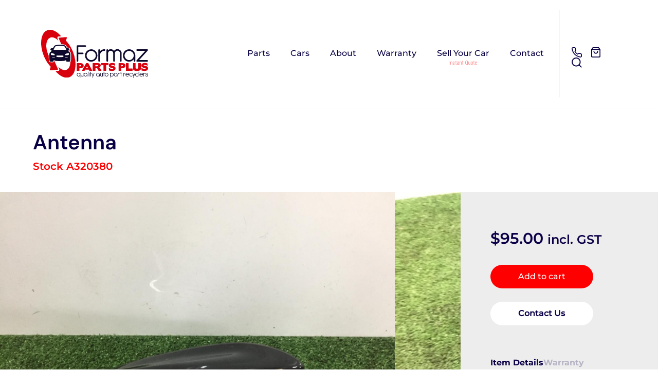

--- FILE ---
content_type: text/html; charset=utf-8
request_url: https://www.google.com/recaptcha/api2/anchor?ar=1&k=6LeAST8mAAAAAMKOhEozwUCntSn0p7KMKobAaIM3&co=aHR0cHM6Ly9mb3JtYXouY29tLmF1OjQ0Mw..&hl=en&v=PoyoqOPhxBO7pBk68S4YbpHZ&size=invisible&anchor-ms=20000&execute-ms=30000&cb=8i4ciig9feaf
body_size: 48514
content:
<!DOCTYPE HTML><html dir="ltr" lang="en"><head><meta http-equiv="Content-Type" content="text/html; charset=UTF-8">
<meta http-equiv="X-UA-Compatible" content="IE=edge">
<title>reCAPTCHA</title>
<style type="text/css">
/* cyrillic-ext */
@font-face {
  font-family: 'Roboto';
  font-style: normal;
  font-weight: 400;
  font-stretch: 100%;
  src: url(//fonts.gstatic.com/s/roboto/v48/KFO7CnqEu92Fr1ME7kSn66aGLdTylUAMa3GUBHMdazTgWw.woff2) format('woff2');
  unicode-range: U+0460-052F, U+1C80-1C8A, U+20B4, U+2DE0-2DFF, U+A640-A69F, U+FE2E-FE2F;
}
/* cyrillic */
@font-face {
  font-family: 'Roboto';
  font-style: normal;
  font-weight: 400;
  font-stretch: 100%;
  src: url(//fonts.gstatic.com/s/roboto/v48/KFO7CnqEu92Fr1ME7kSn66aGLdTylUAMa3iUBHMdazTgWw.woff2) format('woff2');
  unicode-range: U+0301, U+0400-045F, U+0490-0491, U+04B0-04B1, U+2116;
}
/* greek-ext */
@font-face {
  font-family: 'Roboto';
  font-style: normal;
  font-weight: 400;
  font-stretch: 100%;
  src: url(//fonts.gstatic.com/s/roboto/v48/KFO7CnqEu92Fr1ME7kSn66aGLdTylUAMa3CUBHMdazTgWw.woff2) format('woff2');
  unicode-range: U+1F00-1FFF;
}
/* greek */
@font-face {
  font-family: 'Roboto';
  font-style: normal;
  font-weight: 400;
  font-stretch: 100%;
  src: url(//fonts.gstatic.com/s/roboto/v48/KFO7CnqEu92Fr1ME7kSn66aGLdTylUAMa3-UBHMdazTgWw.woff2) format('woff2');
  unicode-range: U+0370-0377, U+037A-037F, U+0384-038A, U+038C, U+038E-03A1, U+03A3-03FF;
}
/* math */
@font-face {
  font-family: 'Roboto';
  font-style: normal;
  font-weight: 400;
  font-stretch: 100%;
  src: url(//fonts.gstatic.com/s/roboto/v48/KFO7CnqEu92Fr1ME7kSn66aGLdTylUAMawCUBHMdazTgWw.woff2) format('woff2');
  unicode-range: U+0302-0303, U+0305, U+0307-0308, U+0310, U+0312, U+0315, U+031A, U+0326-0327, U+032C, U+032F-0330, U+0332-0333, U+0338, U+033A, U+0346, U+034D, U+0391-03A1, U+03A3-03A9, U+03B1-03C9, U+03D1, U+03D5-03D6, U+03F0-03F1, U+03F4-03F5, U+2016-2017, U+2034-2038, U+203C, U+2040, U+2043, U+2047, U+2050, U+2057, U+205F, U+2070-2071, U+2074-208E, U+2090-209C, U+20D0-20DC, U+20E1, U+20E5-20EF, U+2100-2112, U+2114-2115, U+2117-2121, U+2123-214F, U+2190, U+2192, U+2194-21AE, U+21B0-21E5, U+21F1-21F2, U+21F4-2211, U+2213-2214, U+2216-22FF, U+2308-230B, U+2310, U+2319, U+231C-2321, U+2336-237A, U+237C, U+2395, U+239B-23B7, U+23D0, U+23DC-23E1, U+2474-2475, U+25AF, U+25B3, U+25B7, U+25BD, U+25C1, U+25CA, U+25CC, U+25FB, U+266D-266F, U+27C0-27FF, U+2900-2AFF, U+2B0E-2B11, U+2B30-2B4C, U+2BFE, U+3030, U+FF5B, U+FF5D, U+1D400-1D7FF, U+1EE00-1EEFF;
}
/* symbols */
@font-face {
  font-family: 'Roboto';
  font-style: normal;
  font-weight: 400;
  font-stretch: 100%;
  src: url(//fonts.gstatic.com/s/roboto/v48/KFO7CnqEu92Fr1ME7kSn66aGLdTylUAMaxKUBHMdazTgWw.woff2) format('woff2');
  unicode-range: U+0001-000C, U+000E-001F, U+007F-009F, U+20DD-20E0, U+20E2-20E4, U+2150-218F, U+2190, U+2192, U+2194-2199, U+21AF, U+21E6-21F0, U+21F3, U+2218-2219, U+2299, U+22C4-22C6, U+2300-243F, U+2440-244A, U+2460-24FF, U+25A0-27BF, U+2800-28FF, U+2921-2922, U+2981, U+29BF, U+29EB, U+2B00-2BFF, U+4DC0-4DFF, U+FFF9-FFFB, U+10140-1018E, U+10190-1019C, U+101A0, U+101D0-101FD, U+102E0-102FB, U+10E60-10E7E, U+1D2C0-1D2D3, U+1D2E0-1D37F, U+1F000-1F0FF, U+1F100-1F1AD, U+1F1E6-1F1FF, U+1F30D-1F30F, U+1F315, U+1F31C, U+1F31E, U+1F320-1F32C, U+1F336, U+1F378, U+1F37D, U+1F382, U+1F393-1F39F, U+1F3A7-1F3A8, U+1F3AC-1F3AF, U+1F3C2, U+1F3C4-1F3C6, U+1F3CA-1F3CE, U+1F3D4-1F3E0, U+1F3ED, U+1F3F1-1F3F3, U+1F3F5-1F3F7, U+1F408, U+1F415, U+1F41F, U+1F426, U+1F43F, U+1F441-1F442, U+1F444, U+1F446-1F449, U+1F44C-1F44E, U+1F453, U+1F46A, U+1F47D, U+1F4A3, U+1F4B0, U+1F4B3, U+1F4B9, U+1F4BB, U+1F4BF, U+1F4C8-1F4CB, U+1F4D6, U+1F4DA, U+1F4DF, U+1F4E3-1F4E6, U+1F4EA-1F4ED, U+1F4F7, U+1F4F9-1F4FB, U+1F4FD-1F4FE, U+1F503, U+1F507-1F50B, U+1F50D, U+1F512-1F513, U+1F53E-1F54A, U+1F54F-1F5FA, U+1F610, U+1F650-1F67F, U+1F687, U+1F68D, U+1F691, U+1F694, U+1F698, U+1F6AD, U+1F6B2, U+1F6B9-1F6BA, U+1F6BC, U+1F6C6-1F6CF, U+1F6D3-1F6D7, U+1F6E0-1F6EA, U+1F6F0-1F6F3, U+1F6F7-1F6FC, U+1F700-1F7FF, U+1F800-1F80B, U+1F810-1F847, U+1F850-1F859, U+1F860-1F887, U+1F890-1F8AD, U+1F8B0-1F8BB, U+1F8C0-1F8C1, U+1F900-1F90B, U+1F93B, U+1F946, U+1F984, U+1F996, U+1F9E9, U+1FA00-1FA6F, U+1FA70-1FA7C, U+1FA80-1FA89, U+1FA8F-1FAC6, U+1FACE-1FADC, U+1FADF-1FAE9, U+1FAF0-1FAF8, U+1FB00-1FBFF;
}
/* vietnamese */
@font-face {
  font-family: 'Roboto';
  font-style: normal;
  font-weight: 400;
  font-stretch: 100%;
  src: url(//fonts.gstatic.com/s/roboto/v48/KFO7CnqEu92Fr1ME7kSn66aGLdTylUAMa3OUBHMdazTgWw.woff2) format('woff2');
  unicode-range: U+0102-0103, U+0110-0111, U+0128-0129, U+0168-0169, U+01A0-01A1, U+01AF-01B0, U+0300-0301, U+0303-0304, U+0308-0309, U+0323, U+0329, U+1EA0-1EF9, U+20AB;
}
/* latin-ext */
@font-face {
  font-family: 'Roboto';
  font-style: normal;
  font-weight: 400;
  font-stretch: 100%;
  src: url(//fonts.gstatic.com/s/roboto/v48/KFO7CnqEu92Fr1ME7kSn66aGLdTylUAMa3KUBHMdazTgWw.woff2) format('woff2');
  unicode-range: U+0100-02BA, U+02BD-02C5, U+02C7-02CC, U+02CE-02D7, U+02DD-02FF, U+0304, U+0308, U+0329, U+1D00-1DBF, U+1E00-1E9F, U+1EF2-1EFF, U+2020, U+20A0-20AB, U+20AD-20C0, U+2113, U+2C60-2C7F, U+A720-A7FF;
}
/* latin */
@font-face {
  font-family: 'Roboto';
  font-style: normal;
  font-weight: 400;
  font-stretch: 100%;
  src: url(//fonts.gstatic.com/s/roboto/v48/KFO7CnqEu92Fr1ME7kSn66aGLdTylUAMa3yUBHMdazQ.woff2) format('woff2');
  unicode-range: U+0000-00FF, U+0131, U+0152-0153, U+02BB-02BC, U+02C6, U+02DA, U+02DC, U+0304, U+0308, U+0329, U+2000-206F, U+20AC, U+2122, U+2191, U+2193, U+2212, U+2215, U+FEFF, U+FFFD;
}
/* cyrillic-ext */
@font-face {
  font-family: 'Roboto';
  font-style: normal;
  font-weight: 500;
  font-stretch: 100%;
  src: url(//fonts.gstatic.com/s/roboto/v48/KFO7CnqEu92Fr1ME7kSn66aGLdTylUAMa3GUBHMdazTgWw.woff2) format('woff2');
  unicode-range: U+0460-052F, U+1C80-1C8A, U+20B4, U+2DE0-2DFF, U+A640-A69F, U+FE2E-FE2F;
}
/* cyrillic */
@font-face {
  font-family: 'Roboto';
  font-style: normal;
  font-weight: 500;
  font-stretch: 100%;
  src: url(//fonts.gstatic.com/s/roboto/v48/KFO7CnqEu92Fr1ME7kSn66aGLdTylUAMa3iUBHMdazTgWw.woff2) format('woff2');
  unicode-range: U+0301, U+0400-045F, U+0490-0491, U+04B0-04B1, U+2116;
}
/* greek-ext */
@font-face {
  font-family: 'Roboto';
  font-style: normal;
  font-weight: 500;
  font-stretch: 100%;
  src: url(//fonts.gstatic.com/s/roboto/v48/KFO7CnqEu92Fr1ME7kSn66aGLdTylUAMa3CUBHMdazTgWw.woff2) format('woff2');
  unicode-range: U+1F00-1FFF;
}
/* greek */
@font-face {
  font-family: 'Roboto';
  font-style: normal;
  font-weight: 500;
  font-stretch: 100%;
  src: url(//fonts.gstatic.com/s/roboto/v48/KFO7CnqEu92Fr1ME7kSn66aGLdTylUAMa3-UBHMdazTgWw.woff2) format('woff2');
  unicode-range: U+0370-0377, U+037A-037F, U+0384-038A, U+038C, U+038E-03A1, U+03A3-03FF;
}
/* math */
@font-face {
  font-family: 'Roboto';
  font-style: normal;
  font-weight: 500;
  font-stretch: 100%;
  src: url(//fonts.gstatic.com/s/roboto/v48/KFO7CnqEu92Fr1ME7kSn66aGLdTylUAMawCUBHMdazTgWw.woff2) format('woff2');
  unicode-range: U+0302-0303, U+0305, U+0307-0308, U+0310, U+0312, U+0315, U+031A, U+0326-0327, U+032C, U+032F-0330, U+0332-0333, U+0338, U+033A, U+0346, U+034D, U+0391-03A1, U+03A3-03A9, U+03B1-03C9, U+03D1, U+03D5-03D6, U+03F0-03F1, U+03F4-03F5, U+2016-2017, U+2034-2038, U+203C, U+2040, U+2043, U+2047, U+2050, U+2057, U+205F, U+2070-2071, U+2074-208E, U+2090-209C, U+20D0-20DC, U+20E1, U+20E5-20EF, U+2100-2112, U+2114-2115, U+2117-2121, U+2123-214F, U+2190, U+2192, U+2194-21AE, U+21B0-21E5, U+21F1-21F2, U+21F4-2211, U+2213-2214, U+2216-22FF, U+2308-230B, U+2310, U+2319, U+231C-2321, U+2336-237A, U+237C, U+2395, U+239B-23B7, U+23D0, U+23DC-23E1, U+2474-2475, U+25AF, U+25B3, U+25B7, U+25BD, U+25C1, U+25CA, U+25CC, U+25FB, U+266D-266F, U+27C0-27FF, U+2900-2AFF, U+2B0E-2B11, U+2B30-2B4C, U+2BFE, U+3030, U+FF5B, U+FF5D, U+1D400-1D7FF, U+1EE00-1EEFF;
}
/* symbols */
@font-face {
  font-family: 'Roboto';
  font-style: normal;
  font-weight: 500;
  font-stretch: 100%;
  src: url(//fonts.gstatic.com/s/roboto/v48/KFO7CnqEu92Fr1ME7kSn66aGLdTylUAMaxKUBHMdazTgWw.woff2) format('woff2');
  unicode-range: U+0001-000C, U+000E-001F, U+007F-009F, U+20DD-20E0, U+20E2-20E4, U+2150-218F, U+2190, U+2192, U+2194-2199, U+21AF, U+21E6-21F0, U+21F3, U+2218-2219, U+2299, U+22C4-22C6, U+2300-243F, U+2440-244A, U+2460-24FF, U+25A0-27BF, U+2800-28FF, U+2921-2922, U+2981, U+29BF, U+29EB, U+2B00-2BFF, U+4DC0-4DFF, U+FFF9-FFFB, U+10140-1018E, U+10190-1019C, U+101A0, U+101D0-101FD, U+102E0-102FB, U+10E60-10E7E, U+1D2C0-1D2D3, U+1D2E0-1D37F, U+1F000-1F0FF, U+1F100-1F1AD, U+1F1E6-1F1FF, U+1F30D-1F30F, U+1F315, U+1F31C, U+1F31E, U+1F320-1F32C, U+1F336, U+1F378, U+1F37D, U+1F382, U+1F393-1F39F, U+1F3A7-1F3A8, U+1F3AC-1F3AF, U+1F3C2, U+1F3C4-1F3C6, U+1F3CA-1F3CE, U+1F3D4-1F3E0, U+1F3ED, U+1F3F1-1F3F3, U+1F3F5-1F3F7, U+1F408, U+1F415, U+1F41F, U+1F426, U+1F43F, U+1F441-1F442, U+1F444, U+1F446-1F449, U+1F44C-1F44E, U+1F453, U+1F46A, U+1F47D, U+1F4A3, U+1F4B0, U+1F4B3, U+1F4B9, U+1F4BB, U+1F4BF, U+1F4C8-1F4CB, U+1F4D6, U+1F4DA, U+1F4DF, U+1F4E3-1F4E6, U+1F4EA-1F4ED, U+1F4F7, U+1F4F9-1F4FB, U+1F4FD-1F4FE, U+1F503, U+1F507-1F50B, U+1F50D, U+1F512-1F513, U+1F53E-1F54A, U+1F54F-1F5FA, U+1F610, U+1F650-1F67F, U+1F687, U+1F68D, U+1F691, U+1F694, U+1F698, U+1F6AD, U+1F6B2, U+1F6B9-1F6BA, U+1F6BC, U+1F6C6-1F6CF, U+1F6D3-1F6D7, U+1F6E0-1F6EA, U+1F6F0-1F6F3, U+1F6F7-1F6FC, U+1F700-1F7FF, U+1F800-1F80B, U+1F810-1F847, U+1F850-1F859, U+1F860-1F887, U+1F890-1F8AD, U+1F8B0-1F8BB, U+1F8C0-1F8C1, U+1F900-1F90B, U+1F93B, U+1F946, U+1F984, U+1F996, U+1F9E9, U+1FA00-1FA6F, U+1FA70-1FA7C, U+1FA80-1FA89, U+1FA8F-1FAC6, U+1FACE-1FADC, U+1FADF-1FAE9, U+1FAF0-1FAF8, U+1FB00-1FBFF;
}
/* vietnamese */
@font-face {
  font-family: 'Roboto';
  font-style: normal;
  font-weight: 500;
  font-stretch: 100%;
  src: url(//fonts.gstatic.com/s/roboto/v48/KFO7CnqEu92Fr1ME7kSn66aGLdTylUAMa3OUBHMdazTgWw.woff2) format('woff2');
  unicode-range: U+0102-0103, U+0110-0111, U+0128-0129, U+0168-0169, U+01A0-01A1, U+01AF-01B0, U+0300-0301, U+0303-0304, U+0308-0309, U+0323, U+0329, U+1EA0-1EF9, U+20AB;
}
/* latin-ext */
@font-face {
  font-family: 'Roboto';
  font-style: normal;
  font-weight: 500;
  font-stretch: 100%;
  src: url(//fonts.gstatic.com/s/roboto/v48/KFO7CnqEu92Fr1ME7kSn66aGLdTylUAMa3KUBHMdazTgWw.woff2) format('woff2');
  unicode-range: U+0100-02BA, U+02BD-02C5, U+02C7-02CC, U+02CE-02D7, U+02DD-02FF, U+0304, U+0308, U+0329, U+1D00-1DBF, U+1E00-1E9F, U+1EF2-1EFF, U+2020, U+20A0-20AB, U+20AD-20C0, U+2113, U+2C60-2C7F, U+A720-A7FF;
}
/* latin */
@font-face {
  font-family: 'Roboto';
  font-style: normal;
  font-weight: 500;
  font-stretch: 100%;
  src: url(//fonts.gstatic.com/s/roboto/v48/KFO7CnqEu92Fr1ME7kSn66aGLdTylUAMa3yUBHMdazQ.woff2) format('woff2');
  unicode-range: U+0000-00FF, U+0131, U+0152-0153, U+02BB-02BC, U+02C6, U+02DA, U+02DC, U+0304, U+0308, U+0329, U+2000-206F, U+20AC, U+2122, U+2191, U+2193, U+2212, U+2215, U+FEFF, U+FFFD;
}
/* cyrillic-ext */
@font-face {
  font-family: 'Roboto';
  font-style: normal;
  font-weight: 900;
  font-stretch: 100%;
  src: url(//fonts.gstatic.com/s/roboto/v48/KFO7CnqEu92Fr1ME7kSn66aGLdTylUAMa3GUBHMdazTgWw.woff2) format('woff2');
  unicode-range: U+0460-052F, U+1C80-1C8A, U+20B4, U+2DE0-2DFF, U+A640-A69F, U+FE2E-FE2F;
}
/* cyrillic */
@font-face {
  font-family: 'Roboto';
  font-style: normal;
  font-weight: 900;
  font-stretch: 100%;
  src: url(//fonts.gstatic.com/s/roboto/v48/KFO7CnqEu92Fr1ME7kSn66aGLdTylUAMa3iUBHMdazTgWw.woff2) format('woff2');
  unicode-range: U+0301, U+0400-045F, U+0490-0491, U+04B0-04B1, U+2116;
}
/* greek-ext */
@font-face {
  font-family: 'Roboto';
  font-style: normal;
  font-weight: 900;
  font-stretch: 100%;
  src: url(//fonts.gstatic.com/s/roboto/v48/KFO7CnqEu92Fr1ME7kSn66aGLdTylUAMa3CUBHMdazTgWw.woff2) format('woff2');
  unicode-range: U+1F00-1FFF;
}
/* greek */
@font-face {
  font-family: 'Roboto';
  font-style: normal;
  font-weight: 900;
  font-stretch: 100%;
  src: url(//fonts.gstatic.com/s/roboto/v48/KFO7CnqEu92Fr1ME7kSn66aGLdTylUAMa3-UBHMdazTgWw.woff2) format('woff2');
  unicode-range: U+0370-0377, U+037A-037F, U+0384-038A, U+038C, U+038E-03A1, U+03A3-03FF;
}
/* math */
@font-face {
  font-family: 'Roboto';
  font-style: normal;
  font-weight: 900;
  font-stretch: 100%;
  src: url(//fonts.gstatic.com/s/roboto/v48/KFO7CnqEu92Fr1ME7kSn66aGLdTylUAMawCUBHMdazTgWw.woff2) format('woff2');
  unicode-range: U+0302-0303, U+0305, U+0307-0308, U+0310, U+0312, U+0315, U+031A, U+0326-0327, U+032C, U+032F-0330, U+0332-0333, U+0338, U+033A, U+0346, U+034D, U+0391-03A1, U+03A3-03A9, U+03B1-03C9, U+03D1, U+03D5-03D6, U+03F0-03F1, U+03F4-03F5, U+2016-2017, U+2034-2038, U+203C, U+2040, U+2043, U+2047, U+2050, U+2057, U+205F, U+2070-2071, U+2074-208E, U+2090-209C, U+20D0-20DC, U+20E1, U+20E5-20EF, U+2100-2112, U+2114-2115, U+2117-2121, U+2123-214F, U+2190, U+2192, U+2194-21AE, U+21B0-21E5, U+21F1-21F2, U+21F4-2211, U+2213-2214, U+2216-22FF, U+2308-230B, U+2310, U+2319, U+231C-2321, U+2336-237A, U+237C, U+2395, U+239B-23B7, U+23D0, U+23DC-23E1, U+2474-2475, U+25AF, U+25B3, U+25B7, U+25BD, U+25C1, U+25CA, U+25CC, U+25FB, U+266D-266F, U+27C0-27FF, U+2900-2AFF, U+2B0E-2B11, U+2B30-2B4C, U+2BFE, U+3030, U+FF5B, U+FF5D, U+1D400-1D7FF, U+1EE00-1EEFF;
}
/* symbols */
@font-face {
  font-family: 'Roboto';
  font-style: normal;
  font-weight: 900;
  font-stretch: 100%;
  src: url(//fonts.gstatic.com/s/roboto/v48/KFO7CnqEu92Fr1ME7kSn66aGLdTylUAMaxKUBHMdazTgWw.woff2) format('woff2');
  unicode-range: U+0001-000C, U+000E-001F, U+007F-009F, U+20DD-20E0, U+20E2-20E4, U+2150-218F, U+2190, U+2192, U+2194-2199, U+21AF, U+21E6-21F0, U+21F3, U+2218-2219, U+2299, U+22C4-22C6, U+2300-243F, U+2440-244A, U+2460-24FF, U+25A0-27BF, U+2800-28FF, U+2921-2922, U+2981, U+29BF, U+29EB, U+2B00-2BFF, U+4DC0-4DFF, U+FFF9-FFFB, U+10140-1018E, U+10190-1019C, U+101A0, U+101D0-101FD, U+102E0-102FB, U+10E60-10E7E, U+1D2C0-1D2D3, U+1D2E0-1D37F, U+1F000-1F0FF, U+1F100-1F1AD, U+1F1E6-1F1FF, U+1F30D-1F30F, U+1F315, U+1F31C, U+1F31E, U+1F320-1F32C, U+1F336, U+1F378, U+1F37D, U+1F382, U+1F393-1F39F, U+1F3A7-1F3A8, U+1F3AC-1F3AF, U+1F3C2, U+1F3C4-1F3C6, U+1F3CA-1F3CE, U+1F3D4-1F3E0, U+1F3ED, U+1F3F1-1F3F3, U+1F3F5-1F3F7, U+1F408, U+1F415, U+1F41F, U+1F426, U+1F43F, U+1F441-1F442, U+1F444, U+1F446-1F449, U+1F44C-1F44E, U+1F453, U+1F46A, U+1F47D, U+1F4A3, U+1F4B0, U+1F4B3, U+1F4B9, U+1F4BB, U+1F4BF, U+1F4C8-1F4CB, U+1F4D6, U+1F4DA, U+1F4DF, U+1F4E3-1F4E6, U+1F4EA-1F4ED, U+1F4F7, U+1F4F9-1F4FB, U+1F4FD-1F4FE, U+1F503, U+1F507-1F50B, U+1F50D, U+1F512-1F513, U+1F53E-1F54A, U+1F54F-1F5FA, U+1F610, U+1F650-1F67F, U+1F687, U+1F68D, U+1F691, U+1F694, U+1F698, U+1F6AD, U+1F6B2, U+1F6B9-1F6BA, U+1F6BC, U+1F6C6-1F6CF, U+1F6D3-1F6D7, U+1F6E0-1F6EA, U+1F6F0-1F6F3, U+1F6F7-1F6FC, U+1F700-1F7FF, U+1F800-1F80B, U+1F810-1F847, U+1F850-1F859, U+1F860-1F887, U+1F890-1F8AD, U+1F8B0-1F8BB, U+1F8C0-1F8C1, U+1F900-1F90B, U+1F93B, U+1F946, U+1F984, U+1F996, U+1F9E9, U+1FA00-1FA6F, U+1FA70-1FA7C, U+1FA80-1FA89, U+1FA8F-1FAC6, U+1FACE-1FADC, U+1FADF-1FAE9, U+1FAF0-1FAF8, U+1FB00-1FBFF;
}
/* vietnamese */
@font-face {
  font-family: 'Roboto';
  font-style: normal;
  font-weight: 900;
  font-stretch: 100%;
  src: url(//fonts.gstatic.com/s/roboto/v48/KFO7CnqEu92Fr1ME7kSn66aGLdTylUAMa3OUBHMdazTgWw.woff2) format('woff2');
  unicode-range: U+0102-0103, U+0110-0111, U+0128-0129, U+0168-0169, U+01A0-01A1, U+01AF-01B0, U+0300-0301, U+0303-0304, U+0308-0309, U+0323, U+0329, U+1EA0-1EF9, U+20AB;
}
/* latin-ext */
@font-face {
  font-family: 'Roboto';
  font-style: normal;
  font-weight: 900;
  font-stretch: 100%;
  src: url(//fonts.gstatic.com/s/roboto/v48/KFO7CnqEu92Fr1ME7kSn66aGLdTylUAMa3KUBHMdazTgWw.woff2) format('woff2');
  unicode-range: U+0100-02BA, U+02BD-02C5, U+02C7-02CC, U+02CE-02D7, U+02DD-02FF, U+0304, U+0308, U+0329, U+1D00-1DBF, U+1E00-1E9F, U+1EF2-1EFF, U+2020, U+20A0-20AB, U+20AD-20C0, U+2113, U+2C60-2C7F, U+A720-A7FF;
}
/* latin */
@font-face {
  font-family: 'Roboto';
  font-style: normal;
  font-weight: 900;
  font-stretch: 100%;
  src: url(//fonts.gstatic.com/s/roboto/v48/KFO7CnqEu92Fr1ME7kSn66aGLdTylUAMa3yUBHMdazQ.woff2) format('woff2');
  unicode-range: U+0000-00FF, U+0131, U+0152-0153, U+02BB-02BC, U+02C6, U+02DA, U+02DC, U+0304, U+0308, U+0329, U+2000-206F, U+20AC, U+2122, U+2191, U+2193, U+2212, U+2215, U+FEFF, U+FFFD;
}

</style>
<link rel="stylesheet" type="text/css" href="https://www.gstatic.com/recaptcha/releases/PoyoqOPhxBO7pBk68S4YbpHZ/styles__ltr.css">
<script nonce="fJaVeTdHRZ8Sa5bDeKUoQQ" type="text/javascript">window['__recaptcha_api'] = 'https://www.google.com/recaptcha/api2/';</script>
<script type="text/javascript" src="https://www.gstatic.com/recaptcha/releases/PoyoqOPhxBO7pBk68S4YbpHZ/recaptcha__en.js" nonce="fJaVeTdHRZ8Sa5bDeKUoQQ">
      
    </script></head>
<body><div id="rc-anchor-alert" class="rc-anchor-alert"></div>
<input type="hidden" id="recaptcha-token" value="[base64]">
<script type="text/javascript" nonce="fJaVeTdHRZ8Sa5bDeKUoQQ">
      recaptcha.anchor.Main.init("[\x22ainput\x22,[\x22bgdata\x22,\x22\x22,\[base64]/[base64]/[base64]/[base64]/[base64]/[base64]/[base64]/[base64]/[base64]/[base64]\\u003d\x22,\[base64]\\u003d\x22,\[base64]/CqxpjPsKJacKIYMKUXMKpw5h0QsKLdVFuwrpSI8KOw77DigkMImFheWI8w5TDsMKCw7wueMOSFA8aTTZgcsK5M0tSET9dBS9RwpQ+YMOnw7cgwoDCpcONwqxYTz5FC8Kkw5h1wp7Dn8O2TcOEecOlw5/Cr8KnP1gywpnCp8KCLsKKd8KqwrnCmMOaw4plSWswScOIRRtIFUQjw4XCisKreHdDVnNwIcK9wpxtw7l8w5YUwqY/w6PCvFAqBcOxw44dVMOPwoXDmAI/w5XDl3jCucKmd0rCjsOqVTgWw75uw51Aw6BaV8KLf8OnK3nCv8O5H8KpdTIVfcO7wrY5w6VxL8OsW2opwpXCrlYyCcKXPEvDmnfDisKdw7nCsXldbMK/D8K9KCvDrcOSPRjCr8ObX2bCj8KNSWzDosKcKybClhfDlz3CjQvDnUvDvCEhwovCmMO/RcKOw5AjwoRuwrLCvMKBM0FJIRBZwoPDhMK9w6wcwobCtljCgBETAlrCisK6ZADDt8KsLFzDu8K9e0vDkTjDnsOWBSvCrRnDpMKfwodufMOeBk9pw4ZdwovCjcKSw7Z2Cw82w6HDrsKnCcOVwprDssOMw7t3wowvLRR5Ih/DjsKpZXjDj8O/[base64]/SMOMwrzDqCEXRMK8LMOrJgMPw7JmbyHDlcKfYsKPw7Mva8KTVUbDj1DCpcKHwo/CgcKwwpxfPMKibcKPwpDDusKQw7N+w5PDhRbCtcKswp48UittFg4HwrnCq8KZZcO7YMKxNRLCqTzCpsKow4wVwpsiNcOsWzNLw7nChMKOQmhKUgnClcKbK3nDh0BFWcOgEsKLbxstwqLDpcOfwrnDhiccVMOAw5/CnsKcw50Mw4xkw5BxwqHDg8O/YMO8NMOIw68Iwo4KE8KvJ0s+w4jCuwQ0w6DCpQENwq/DhFrCpEkcw5PCrsOhwo1YEzPDtMOAwpsfOcOVccK4w4AEAcOaPG8jaH3Dr8K5Q8OQNsOnKwN8UcO/[base64]/DuxZhSGIdw71qwrnDksK/[base64]/CrcOzCF7DrsKGRFbDozpmwqrCgHEiwpbDuDYFBkbDh8KqNWxaWnBiw4zDrExpVyQgwpwSBcO7wqRWU8KDwr5Bw4dif8KYwq7CpGZGwrvDiHfDmcO2LX/CvcK/cMOFHMKFwobDiMOXMGIgwoHDiyQoRsOUwrgDNwvDry9cw7FMPH0Tw7nCg3IEwojDusOcd8KJwoTCmzDDs157w63DjSx0eCNeGFnDhTx+VcOVWgbDisOUwo5Vbg1EwqshwooUFEnChMKZUF1gFnMDwqXDrsOwNgDCqnjDoCFBF8OtcMOjw4Q4woLDi8KAw5/CicO/wphqW8Kow6pVCsKdwrLDtV7CpMKNwo3CsmYRw7TCoXjDqhrCi8OpInrDpGIdw7TCnlJhw6PDtsKnwoXDkGjCkMKLw7lCwqrDrW7Cj8KDcCsDw5PDpibDg8KDX8K1S8OAGzDCmXxBeMKwdMODOzzCl8Oow7RCBVfDm0IFZ8KXw4PDlcKxJ8OKAcOkC8K2w6PCiV/[base64]/DvMO0wrDCv2zDn8OTw7zCqMKDw4NgTifDusKGw5fDm8OnCTUCK0XDvcO6w447X8OkW8O+w552VcKIw7VZwrLCqcOTw5DDh8KxwrfCjVHDnAvCkXLDusOnTcKdZsOEZMOTwrzDucOxAlDChHo4wpMKwpw/w7TCtcKkwotcwpbClF8eW1EhwrcRw43DqQbCv3JuwrvCsFlhJUDDsnpbwqnCvAbDm8OqY1hjGcOLw5LCr8K/[base64]/w6vCtAAgw6xJXSR+w5Y2woZdw47Dj8Ofe8KiZW06wq8kPsKcwqzCoMONemDCuEMRw6s+w4DDncOSHXPCkMOhcVbDnsO2wr/Cr8OTw73CssKDDMKQK1/Dl8KIL8KhwoIedR3Ds8OIwo99Y8Kzw57DsyAlfMOlUsKwwrfCgMK/MQfDsMK8OsKMwrLCjFHCgwrDk8ObExk4woDDuMOIbg8+w6lQwoUbPcOvwqoXEsKMwp7DrCjDmAU8BcKCw67CrDpqw6bCoC86w5ZFw7Qpw40iLn/[base64]/DvMKCHMOHIMOvwrHCq8KpwpjDrF3Cr1IdYsKzQmXDtMKEwqUPwpLCgcKUwqLCpSAdw5k4wobCr0fDmQdYAW1gO8Oew4rDvcOhGMKDTsO0TsOcTgZHeTQyBMO3wodpW2LDhcKfwqHCgFcOw4XCjwZkBMKhGizDrsK4w6XCpMO9B1pGTMK9f3fDqgYpwpnDgsKVI8Obwo/DpBXCv0/DqmHDsF3DqcOsw4HCpsKow5I8w73DgQvDssOlAltfwqAzwqnDpMK3wqjCm8O0w5ZWwqfDksO8MXbClzzCsFtdTMO7WMOyRntSahjCiVgZw6AVwobCqFISwqMaw7lGJD/DnsKuwpvDmcOgUMOyFMKJLX3Cvw3Cnk3CjMOSM2rCscOFCG4Fw4bCjmbCj8O2wrjDhmnDkToZwqsDTMOcbX8HwqgUJAzCusKpw4FJw7I9ITTCrGM7wqEmwoLCt3DDrsKew6UXBTvDrR/CncKlU8Kqw4RSwrpGKcO8wqbCn1DDu0HDtsKNR8KdQXjDojEQDMOpGjUYw5vClMO/SR/[base64]/Cl0UuSgZtUMKIA8KkwoAKwptUTMKHEhHDi2jDhMKZRU3DrxxNRsKfw4nCqVjCpsK6w6xiBxXCosOQw5nDuBp3wqXDlkbDj8K7w5rCiA3Cgk/ChsKFw5EtW8O0G8KQw7xJGlvCl2t1csOIwrVwwr/DgXDCiEjDj8OJw4DDt1rCocO4w7LDg8KQRTxjEsKNwrLCk8OhSnzDulTCvsKxd1/CqsKzcsOIwrfDiF/DlsO6w4jCnyhkw5gjw7DCjcO7wo3CpzZwcjLCi33DpcK4ecKCYVoeIQoZL8KrwoVOw6bChVFUwpR3wqB+b3pnw4pzRxXCoErDozJbwqxtw4bCrsKIQcKdKFlHwp7CqsOZBBl0wrsKw6l6YiHCqMOww7Mva8OowqrDpTx5F8OLwq3Di1NPwoRgF8OncE/[base64]/[base64]/DnDlAIcOhw63DsSXCglbCscKZLmfDpz7CkMO3TU3CggcDG8KXw5fDjlUyLyjCk8OUwqM1bVc3wrfDhhjDkElADUc1w6LCpwE2S2BZKFTCvFB/w7TDrU3Ctx7DtsKSwqrDhn0TwoZuVsKsw5fCosK7w5DDkgEHwqpFw4HDg8OBBnYnw5fDqcOowrDDhF7CgMOwCSxSwpludxEdw6zDkjEzwrtew5ALAMOnKnERwo1/DcO0w7UlLMKHw5rDkcOFwpAYw7TDksOQYsK8w7nDv8KIF8OcT8OUw7hNwp/DvxNgOXDDlz4jBxDDv8K/[base64]/DtcOawoZfcsKYBTt0w4IPwrA1woLDj2YDNMOww47DmMOgwrnDhsKTwo/Dg1wZwqbCncKCw5ZwL8OmwoB7w5bCsWLDncKdw5HCs2kUwqxhwoXCl1PCvsKcwoc5cMKnwoXCocK/TAnCik97wojDp3RzJcKdw4lDZRrDksOAVz3ChMO0fcOKMsOMD8OtFHTDuMK4w53Ct8KwwoHChwhewrNgw7F+w4ImFMK0w6QvDnzDl8O+ZFPDuT8HOl8mdhHCocKRw77CiMKnwq7Crg/Chkh/[base64]/Ct8KSPMKbwpzCmsOUwoLDs8O9wr/DgsKDwp7CpB7DvHHDqMK5wqFlYMObw4UtIGTCjhEDBQPDisOKUsKaaMKXw5/DjBVuJcKyaErDpMKoGMOUw7N0wo9ewrJ6FcKxwodKUsKZUDJQwopSw6LCoxrDi107JHrClFbDrg1Sw6QzwpbCjnQ6wqzDmsKAwo0BC3jDii/Dq8OiC3XDlsOrwqIQIcKewpvDrTptwqwWw6TClsOLw49dwpdtfwrCpCo/wpBlwprDjsKGHGfCojUrI0nCusO1wrgvw77ChSPDtMOvwrfCp8KPIUATwrRYw5seQsK9B8Orw67DvcO4wqPDtMKLw4MoKB/CvFtlOUx9w6Z8e8OBw7tRw7ASwrbDsMK2TsOcAxTCtnjDgGbCnMOqPmEfw5DCq8ODSkbDo0E/wrfCtcKGwqTDqFkzw6I0HTHCpsOnwpp/[base64]/[base64]/[base64]/Cl8OVwqLChxzDs8KOGTHCqMKew5/Cl8Osw6XCmMKZwqIZwq0MwrhlShJ8w509wrAewoLDmHLCtUNKfBhTwqHCixF3w4PDiMOHw77Dg1wEDcKxw68kw43CvsKtO8OCClXCiTbCnDbCh2Enw4VhwrfDtTkeRMOkd8OhWsKhw7lJF3NVPT/[base64]/DpsOXwpViWSJ+AsOiw7FAw5haJFhaQUTCgsKdG3rDiMOSw5sLVjHDjsK2wo3Ch23DkSTDqMKHXVnDkQIJBEvDrMOiwqfCrsKiY8O9M2VpwpMKw4rCosOJw6/[base64]/[base64]/DuSMAwpU2MgHDuEjDksKofsKvw4DDjCPDoMK2w4wSw6FewrZCUnLDu3JwGMKOwopfanXDi8OlwpIjw41/TsKTXMKzJDROwq0Rw7RPw6Iqw7VmwpIdwpDDnMORCMOOA8KFwoQnG8O+QMKRwo4iwofCjcOuwoXDjUrDv8O+axQ0LcOowoHDmMKCPMOCwoLDjD02w49Tw7ZAwrDCpm/DocORQ8OOdsKGfcO7KcONOMOCw5nCiSrDosOJw4PCoVLCp0rCoTfCqQrDucOtwqlZPMObGsK3CMK6w4p4w4FDwr4Ew5thw6gOw5lpBkAfLcKCwoJMw7zChytrFBMNw7bCvXMgw6Vkw501wqfDkcOkw5jCjSJHw68IYMKDGcOnQsKgb8KKcW/Ctw1JWghzwrTChMOkJMKFdw/ClMO2HMOYwrF+wr/DsSrCh8OZwqfDrTDCq8KUwqHCjWjDlmrCkcO7w5DDmcOADcOZEsObw79yO8Kawp0hw4bClMKWccOnwr3DildRwqLDkhcLw6J+woXCkVILwqzDqMKRw55GKcKaQMO+QALChg1VC2MlBsKqXMK+w7ZaKk7Di0/ConXDrMOFwp/[base64]/[base64]/DqcOKI8OZR1LDjF9XIwkEdVNxwq/Cj8O6CsKyIMOSw7rDijHCplfCtxhDwotkw6vCoUMSJVdEdMO0WD1Ew47CgHvCj8Kxw71qwo7DmMOFw5fCosKBw5d6wofCrUlZw4TCgMK8w4/[base64]/CocOMFzVrUmlDwoTCqcOKGmDDmjdSw5jCpUFkwoXDs8O6em7CoADCoF/CvyPCjcKIQ8KAwqYmIMK8XcOXw5INWcKqwp5MJcKIw5RhaFHDmcOuZMOfw5AOwrRkEsK+wpLDusOBwpzDhsOYVxt/[base64]/DiUNrbSzDo8Otw6TDusOcwr4AT8K/RsOOwokiIWtuQcOQw4E7w7ppTnEmPWkyecKjwo46dTJRZ3rCqsK7fsOqwpTCiVvDsMOkGzzDrCHDky5VaMKyw5Edw7HDvMKAwqBWwr1Jw4ABSEMjBjgVNg7DrcKgRsKKBSs8I8Knwrt7HcKrwrQ8acKWI3hIwo54FMOEworChsO+Qw1iwrFlw7bCmArCqMKxw5prPj/CsMKuw63CrytpJMKXwrXDn0zDjMKww4wlw48MIVfCusOkw6vDg2XDnMKxXsOYQgVow7XCsx0kPy8WwqgCwozCv8OVwp7Dg8Odwr/[base64]/CkcKwwqLCn8Ovw5vDscOrdsOJwrXDh0F6GmHCtMKgw4DCqMOwIwAXC8K/[base64]/w6DCm8OqwoZIQ0Yvw7Q5Pl3Dh0o3TVMhw5Vqw7UoL8KSHsKJcm3Cu8KmNsOuHsKYPX7CmAIyOwQww6JwwpI0bkEgYAAXwrrCt8KKLcOwwpnCk8KJK8KJw6zCp2gCe8K7wrELwrdpSFrDv0fCo8OGwq/CtcKqwo3DnVJzw4bDuWlSw6gjAURHdcKlV8KJIMO1wqvDuMK2wrPCocKDAF4ew5hrLMK2wo/[base64]/[base64]/CmULChcOMeVzCiAc7wo7Cpg4yJ1jCqhg+TsOPdkPCqHE3wonDlcKqwoE9TlnCkAIOPsKuScKvworDgBLCm3vDisO6eMKew4vCh8OHw6djXyfDlMKhYsKZw6RHbsOpwo0gwpLCq8KxIcK5w7ciw50cUcOzWk/CgcOwwqIJw7TCicKsw7rDu8OPTinDhMKiZBPCvG7CtkTCqMKMw6kUSMOEekFLACdmHU8Tw5HCmRIGw6DDml7Dq8OwwqMQw5HCqVoSPAvDgGQnU2PDnzwTw7YkHnfCmcKOwqzCuRxow7Ihw5DDpMKHw4fCi2bCq8OwwogqwpDCgsOlTcKxJE4Ow60XMcK/[base64]/wrl5w7Vkw7powqgwwrTCtzzCqSHDnjzCg1l8wpF/H8Ovw4VBAANuHwU5w4tcwogewpbCkFBLMsK7a8KvYMOkw73Cn1RQE8O+wo/CucKyw63Cr8Kcwo7DnCRjwrUHPDDDi8K9w4BPLMKgfzM2wo0/csKiwqHCl2QNw7vCpGbDncKGwq0ZDm7Dt8K+wqIKYTTDmsOvB8OEU8Ocw6sEw7AeLhDDmcOWL8OuIcOzaGHDtFsbw5nCrMORT0PCr33ChylGw5fCpy8ZIsOvP8OJwprCplY3w4/DqWjDg13CinzDn2/[base64]/[base64]/ClRLChj02w6ZKwrzDssOjAQlGw6w+w73DmcOow59uIU7DgcOhDMOiDcKxXH4GYw4TPsOnw44eTiPChsK1B8KrO8KswrTCqsONwq9/E8OIEsKWE1dJacKBUMKcXMKMwrUNKcOXwoHDiMOCL1rDpV3DgMKMLcOfwq5Yw7XDisOaw4HCusKoJXLDuMOqLW7DgcKOw7TCicKGB0LDpcKxbcKBwowswoLCscKwT1/CjH9ieMK7wqTCuSXDokUEbVrDtsKPTTvDrifDlsOTBnQeEkjCpgXDjMKzIB7DjWfCtMO2dMOFwoc3w7nDi8OOwq1fw7fDtFNiwoLCpgzChjHDlcO0w7kmXCTDqsKaw7bCpz/DrcKiB8Ozwq8TPsOgFWnDuMKswr3DrmrDsW9Iwr9RPFk9WE8IwqM0wpbCtzNYAMOkw7F6cMOhw6nCkMOkw6fDqzhkw7shw60vwqwwFQXDsRM8GcKtwpzDgAXDuhtDBBTCusKiGcKZwpvDtUnCoFFmw4YUwq3CtjbDtB/Cv8OFF8K6wrYcIEjCscK9EcKLQsOWQ8OAeMKrC8Kjw4/CgHVWw4N5UEp8wo5/[base64]/wq7DpUFPwovCmMOVwoRFKcOSRcKdwpdFw7XDpcKIL8KjKgMgw48uwr/Cm8KvHMORwprCmsKCw5HDmBEKNcKkwoI+MzhPwofCkRbCvB7CkMK3WmDCiSDCicKhNB9oUyYCYMKgw6RQwrtaPlXDnHNuw4zCuD9OwqjCiCjDrsOVSlhBwoRLfXY/w4ptasKMacKpw4pAN8OgKwnCsEhQGg/Dq8OFJ8O2cEQMUijDmsOKOWzDq2fCg13DkmBnwpLDssOqYMK2w6DCgsOkw7HDphcmw4nCp3XDpQTCv15kw5IMwq/DucOZwqvCqMKZasK/[base64]/woJqw5LClx3Cmx4nCBZ8w6dxMcObwrrCh8K5wonDuMOhwrYywqwxwpFDw4c4wpHDkXDCnsOJdcKOR2RESMKfwpNtb8OON0B6P8OWSS/Dkw8swo8OVsKvBHfCpm3CjsKAAsOtw4fDhWfDkg3DhhljJMO1wpXCsG1LVkXCr8KsMsKWw7ovw6p3w6zCncKUFiQXFURJN8KUfcOxJsOyT8KmUzBpFzxkwpwgPMKBPMKaY8OnwqXDvMOrw790w7/[base64]/[base64]/[base64]/w4PDkA98cGnDncObw4pswoo+wr4Cw6zCvTMoHSppHx9oG8OYUsOef8KXw5jCqMKVT8KBw54GwrAkwqwYFFjDqFYfeT3CoirCtcK1wqXCkFlZfMOawrrCncKsAcK0w5vDu1c7w6bCrzUvw7pLB8KhFXTCpVFIYsOYfcKkFMKywq4ow54oKsOkw6/CmcO4c3LDhMK5w5nCnsK5w5lYwpsEVk8/wqfDp0AtcsK/[base64]/GMKjwoo+wrbDkSnDo8OIw7bDs3sVw75Hw6HDpMKrMFoNG8OZEcKhccO/wp52w6wkKinDhCkme8KDwrobwoTDgyrCoQjDlxrCgcOUwovCs8OlaQosK8OMw7LDtcOMw5/CvMOKLWLClQvChcOwf8Kaw5B8wqbClcKfwoFDwrFIeD1Ww7jCk8ORUcO+w4JBwpXDmHjCkg7CpsONw4fDmMO0ZcK2wr0ywo7ClcOww5BtwpjDrSfDohfDp2sWwrbCmVzCsj9kVcKRR8ODw7J4w7/[base64]/CjlHClxYAwrYjwobDucOkwq/Cvw4sX8OfUcKJTS5behnCmw/DjsKHwp/DuXdJw5jDg8K+LcOcNMOVU8OCw6zCmUDDvcOsw7pFwptDwpbCtgLCgDMpFcOvw7HCoMK1wohRTsOpwqbCu8OIKwnDsTfDng7Dul8tWEnDj8OFwqxYCGvCnHcqZAMXw5JZwq/DtBF7dsOAw7l6dMOhaTg1w40UasKNw5A9woBRekJgTsK2wpcZZl3DlsKGV8K2wrh8FsK/[base64]/[base64]/DvsK7WsK7IBLDpCXDmhnCp3bDksOowqfDrsO7w6/CiixsFgIPQsKaw4LCqytUwqdoRxrDph/DtcOnw7DClhTDhgfDq8KMw5vChsKxw47DiiI9W8ONYMKNMBnDvQTDpHzDqMOGGDXCqTFKwoZTwprCjMKRFnVwwpc/w43CtlrDihHDlEzDu8Opey3CtWMaYF1tw4RFw4TCn8OPQxJ+w6ImbEoKaVMNNX/[base64]/Dui/Dr8OJNsKVwp7CisOBwqtLw6vCtG7CpsOOw4TCh2XDv8KkwoNmw4DCjDIEw7hYLnjDs8KGwo/CigE2fcOKbsKsLhhFZWzDlsKGw77Cr8KrwrcRwqnDp8OWaB4GwrjCu0bCgMKfwpIEPMKhw43DmsOeMQjDg8KBVn7CpwQpwoDCoiFZw7Fgwrg/[base64]/[base64]/CqjEWw67CgErDsWdxw4Z8SD9ddiJywoZLYxd1w5TDgRdoDsKFZMKTKlwMOibCs8Kvwp9NwoPDjz01wonCkwVPPsKUTsKYSl7CpW3DpcOpHMKEwq7Dg8OhAMKiTMKMNQF8w6NZwpDCsglyXcO/[base64]/DusO3wpg1LTjDksOtFMOBNMO/wr3CgsOMRnXCtBBzZsKtbsOcwqnCgXY3CgQpBsOLdcKIKcKhwo9GwoPCkcKRLwzCgsKrwrtKwp47w7bChAQ0w50YaS9vw4bCgGF0J3snwrvDm0o5Y07DscOecx/ClMKww58+w61nRsKgRB1PQsOYPUAgw7R0wqVxw6bDi8Ovw4ElJ3wFwrdQa8KVwpTCsjk9djwQwrcNN1PDq8OJw55fw7ckwqHDtcOtw7IxwpoewoHDsMKPwqLClg/Dh8O4RhFxE1V1wqN2woFFVcOlw6XDin4iNhXDmcKJw6ZiwrIvM8K1w6RyTlDCtitswq4mwrjCnTbDuwU1w4zDonDChCzCp8Oaw6F6ORsJw7hgMMKQfMKEw6rDlU/CvhDDj2vDk8O3wojDpsKVfMOrBMOww7lowogbEiRaZcOYT8OewpQRYHFAKgY9TMO2aHdCDhXDgcKvw547wpw/ViTDnMO9IMKGN8Kmw7jDicKoEy5uw7XCtghmwpxCA8KkCsKuwoHDuG7CvcOoX8KIwoRoah/Dn8Oow6g8w483w4bCtsOKSsKRSBZWTsKFw43CoMOxwopCd8OJw4nCvsKFYwNtRcKxw6sbwpEvR8Oaw5ckw61sQ8OGw6UPwohtJ8OAwr09w7/DoyvDlXrCncK2w4o/wp3DiQ7DuH9caMOlw59AwoLDt8K0w7bDh0HDhsKOw4dRShLCgcOlwr7CmF/DvcO5wrLDmT3Cq8KuPsOedHcqP13DkQTCk8OEb8KNGMOaZ0FHZApFwpU0w5XCq8KuMcOJAMKcw7wiRy52w5ZEMxjClTJBRAfCmBnCq8O6wpPDkcOKwoZVbhLCjsKWw6/DjToPwoFiUcOdw6HDnUHDlS5FIMOkw5QKEH17IcOYIcOGAB3DviPCuxt+w7zDn3hYw6XDiQU0w73Drw0qeTMbKkTCpsK0DSF3X8KsXCoBwpd0CzUAAg8iNGcTwrTDqMKrwqTCtmrDhS4wwosjw7fCjWfCk8O9wrguMiY9N8Ojw7rCn08ww7PDqMKkDGvCmcO/B8KLw7QTwqXDuDkzdy11Lk/Cjx9xDMOCwqUfw4ROw51AwprCusOqw5ZWaQ4kW8KtwpFWU8K8IsOKNC7CpWcGw5/[base64]/w5cCNVXDn8Kdw4tQGjBFOMO7woN0UcKBwpluFU8mCArDhwQzZcOOw7ZRwoTCiSTDusKGwr86VcO9fSVuF1x/wpbDnMOoBcKpw5/DrmR3V2nDnEwYwqpwwq7CmGBcWydPwoHCpAk3WVo9JcOTHMOVw5cWworDuhXDu2plw7TDiTkDwpXCiA08MMOLwplywpLDnsO2w67Ch8KgE8Oyw6fDv3k9w592wpRMP8KPKMK8woIrCsOrwoQkwog1F8OVw4oEMSrDicO2w455w4ckU8OlBMOOwoTDicOAT0MgV2XChl/CrxLDv8OgQMKnwqjCmcOnNjReAyHCmSAIKSZtOsKdw5UuwodjRXVDCcOPwoBkA8O8wp8oX8Olw4chw5bCjDvCth96CcKuwqLChMKiw4PCvMOHw53CvcKkw4PDnMK/w4xzwpUyKMKTMcK2w7Bxwr/[base64]/CmcOBIjPCk8O6WMKvAMOWwrrDhDVXw6jDgn8CLlTDo8KweWZzeBJawqt6w51xVsOSd8K6KT4HHjrDpcKJYUobwoEUw7AwEsOPY1oywpHDji1Pw73DpkFZwr/[base64]/Co2E7YEViwojDjMKNw4UYVBvCisKcwrzDjMK3wq3CgBEGw4how6jDhT/DssOleUhIJ2Qtw6VKd8K2w5tyIG3DrsKQw5rDl1EmOsKzJ8KCw54dw6ZzAcOLFkTDpRMReMO+w5NQwo9AblZOwqY/MnnCrTTDn8K8w5tGEsK7VmLDpcOrw73CugTCq8Ktw7XCp8OpGMKlLVXCscKYw7nChSkcZ2vCoHXDhj7DncK/eEMqacKoMsKTHHM6JB8Cw68BRSvCnEJdLFF6I8O+cyTCicOAwrHDnAwXC8OPbyvCpRbDvMK6IHR9w4VrO1HCrHQVw5/CjgvDkcKsUSTDu8OPw7xhPMObA8OUWkDCtnkQwrTDjDXCs8Kfw4jCk8K9Jhs8wq5Pw4BoLcKiLsOtw5fDuGVHw6bDsjBMw4fDk2/CjmIJwrgsdMOXcMKQwqwILhTDsxUZLsOEDGnCh8KLw4tCwpdyw6kjwoPDlMKzw6bCt2DDsVprE8OYdlhNSHbDuiR7wqrCixTCh8OdGAUFw5ExOWdjw5vCkcOkL2LCq2cXWcOXe8KRI8KUSMOBw4xuwrPClXogJjfDjibDsXTCgnlqDMKhwptiU8OMGGwNwp/[base64]/[base64]/McKeK2NnCcK2w4RUasKaw4FXw7vCpj3CicOBVGDCuD7CqUTDs8KKw6htJcKrwrLDqMOGG8Ovw5DDm8OiwoBywq3DmcOTFDcQw4rDtnE6UBPCosOrGsO/DyUMW8KGOcOnSENvw6VQBDjDikjDvlPCg8KQAcOfDMKNw6F1dUBLwqtUF8OIVQEjaxzCqsOEw44NNkpZwptBwpbCmB/DqsOhw4bDlmcSCSsAenE5w4pKw7d1w6geT8OBdMKVacKxWA01Ix/DrE1BWMK3cCwEw5bCiylUw7HDr0jCjDfChcONwrrCr8OAH8OHV8K5Ll7DhEnCkcOnw4bDhMKkZS/CmcOQFcKTworDgBnDq8KnYsKdDVZRdB8nI8Obwq3DpU/CqcKFPMOEw4rDnUfDr8Otw44IwrsZwqQ1FMKhNjvDkMKuw77CrcOew7oBw5MiKkDCr0NDGcOrw73Ctj/DhMKCUcKhTMKlw7Ylw6vDpVHCj2UHFcO1csOdDRBoG8KyY8KlwpsYLMOjAlHDl8K6w4HDsMONSTzDuRJTS8OcdgTDnMOPw5gEw7ljOwMARsK6PsKQw6fCpsOvw5jCksO8wo/CoHvDpcKZw7VdHx/CiUHCo8OldcOIw6HDqmNHw6XDqTUFwqvDvXfDrhMQWMOtwpFcw4dUw57DpMKvw5XCpi5zTzzDisOOTFpQXMKEw6d/P1PClcOnwpzCkBVtw40/Z0s3w5gGw7DCgcKCwrZEwqTDhcOpwpRNwpQ5wqhjcl7DtjZkOTltwpIjVldBH8KTwpfDtgx9TG9hw7DDlcKPNCMJJVohwpbCm8KCw47Ch8O0wq8Vw5rDk8Ovwq16QMKew7fCtcKTwojCjnBzwp/DhsKtb8O6HcKRw5TDp8OETMORd2IPXE7DnwUuw64Xw5jDglLDrS7Ct8OIw5HDnw7DqsO4bwTDsx10wqA7a8OKD3LDnXbCrF1YH8OkKjjCixB1w77CugQTw6/Cog/DvHdRwoFdQwkpwoACwql0XHDDqHE6JsOBwo9WwoHDi8KdX8Oec8KfwpnDnMOOGDM1w4jDp8KCw7VBw7LCtUXCm8O+w7RUwrJDwovDpMOOw7MhRCnCpSZ6wqgbw6/Dh8ORwr0OZnRKwpF0w63DpxfDq8O5w7wjwrpJwpkEcsOxwrXCtglRwoQ/[base64]/CiiXDr8KDFsOqw5lrSsKmWUnCgMO4GWpgMMOdNUnDqMKkTjzCkcKgw4fDhcOiGcKcMsKHYW5mAi3ChsKAECbCqsKCw4zClcOwXQDCoSIbEcKtPkzCpcOVw40gN8OMw5hjEcKkOcKyw6vDn8Kfwq/CrcOfw6ZYM8KfwoxkdncewoLDt8OBGCsebS8xw5YkwpQwV8KwVsKAw4pzKcKSwrELw5R7wpXCskMiw70iw609OGg/wrDCtWxuEsOnwrh+w5sNw6dxNsOGw4rDuMO2w4EuU8OxMgnDriXDqsKbwqjDtEnDom/Dr8KUw4zClTXDpAfDpDbDqsOBwqTCvsObAMKvw4MjG8OKfsK/McOSBsKUwoQww4sCw6rDqMKWwpklP8O/w7vDmB1tfcKtw5s5wo81w79Fw7RybMKFFMOpLcO2IQ4CVRtwXgXDqRjDs8KZBsKHwo9wamwdAsOdwpLDmDjDnhxhFcK7w5XCs8O2w5vDr8Kne8O/[base64]/CjMOAZsKmD2HDnmXDmE89wqVow4h4wpDClWPDosO4WWHDqsOyM1bDhgPDoh4Bw67Chlwnwqs3wrLChksJw4UpNcK7WcKUw4DDqmYyw7HCjMKYIsO0wpUuw6UowonDuXkrZw7Cm2jCm8Oww77Di1rCtylpa18+FsO1w7JqwpvDgMOqwq7DhRPDuFRVwqtDf8K/wrjDgsKLw7nCrRg/[base64]/[base64]/CtsKOwqFCw47DrcKew5tmwrhIw6Y8wozDqRxTw40Kwr03w6EDRcK7WsK1SMKHwos2I8Kuw6Jeb8OowqYSwoFWw4cqw6rCmcKfaMOmw67CoSw+wphkw6c9TDVow4bCj8OrwrXDoinDnsOsA8KcwpomOcOUw6dJXWjDlcO0w5nCqEfCkcKMPMKyw5zDg3zCncK/[base64]/DhsKPw4fDusOrwqHDsw8Cw4fDiHzCpcOBw5w1wqjCgi9MCcKqMsK0w73CicK8NwHCuDQLw5bClsKRwq9qw4HDjlTDrsKuWyJBLBUwWzU9BsKOw5bCsERlaMO/wpQ/AcKcaHnCrsObw5/CrcOIwrJfPVIiS1YwTDBEWsO5w5ACBwfCh8O5M8O2w6g9fFbDsBXDkQDDh8OwwrHChEBDYg0Bw51LdhPDkzptwp8nGcKqw7DDvkvCp8Odw55mwqLCq8KLa8K2R2XCncOmw7XDp8OGScONw6HCuMO+w61NwqphwqxKwoDCjcOewo0Zwo/DscKKw5HCiy95FsO3J8OhQXLDhTkQwpbCgn4AwrXDoRczw4QDw7bDqVvDlz1FVMKcwpZracKpLsK/DsOXwrEsw5rCthfCmcOCVmgsDifDoWXCrhhGwoFSbsO3O0x6Y8OywpjCmEJ0wrpOwp/CkQZDw6bDmzUmeADDgcORwpI4AMOQw6bClsKZwq90K0jDsE04NUkuCsOWPmtQfVvCr8OrUiFQbFdFw7XDvsOowp3CtsOJIHU7IMKOwpoJwpkBwpjDmsKsIUrDlhFvAsOFdRbCtsKrLTPDscOKKsKTw6ZJwp3DhDbDk1LCnSzCun/[base64]/CqsKDc27DjcOTTHp0wro0w6dpBDTDrcOrbUXDpxhLSy5uJRQ8wqJSShbDnT/DkcKDNAZoIsKzEcKQwpFpQBTDrCvCsnAfw6osClLDsMOOwr7DpBDDvcOsU8OYwrELRTN1JDPDlWB+wpfDhsKJHTnDo8O4OQZCYMKCw5nDicO/w4LDmSHDssOLB0DDm8O/w5I9w7zChj3Cs8KdK8Orw5JlIzApw5bCkA5YRSfDojpndE8Yw4wXw4vDpMKAwrYKE2BgOwF5wqPCmF/DtW8FNcKSFg/[base64]/w6zChwptWMO8wplxf14SYGvCnmYgacKZw7tbwrkrRlbCkEzCv2o3wrlHw5DDv8OjwpzDo8OteywAwqc/d8OHV1odVh/Cpj0cTAhfw484Yx8SaGBFPkNIKWwyw6VGUXjCp8OuCcK2w6bDvlPDp8K+PMK7WVtZw43Dl8KVT0Ytw6U7NMKAw7fDnxzDpcKIXiLCssK6w6fDhMOsw5kAwrrCh8O7UnYhw6/CnWrCli/[base64]/Cn17CtsOnw7TDsVlhaD7CgMKow6XCuMOxwrrCgkxkwrPCk8Kswp4Sw4oYw4wtKkk+wp/Dq8KmPyzCg8KjRinDhWvDpsONAxNew4MOw4kcw6s1wojDqEFUwoECN8OLwrMtw6LDlVprX8OvwpTDncOOH8KxXi58Skg6THXCmcOuQcO0M8Kuw70hYsOLCcOpYcKNE8KRwrnCuAPDmAMsSBzCscKXUS3CmcOSw5jChsOdfSTDn8OxdS1bUw/DrmxkwoXCvcK0csORWcOfw5PDjADCmHZYw6nDusKFDwfDpFUGbRjDl2YFFRpnHm3ChUpqwpwMwq1fcQd8wpFoLcK+esOTD8KLwqjDscKcwoTCpWDDhhFvw6xiw7UTMy/Dh3nCjXYCCsOHw7QqRF3CksOAZsKuCsOVQ8KoS8Kjw4fDmEzCjlLDvDFVGcK1RMOmCMO0w61efQZpw54OfiBuasOxIBoUIMKuXHkFw5bCoTUAHDlAKcOwwrENUFrCjsOGD8OiwprDmT8uNMOqw7g4acO7FhR+w4JQPCzDh8KOWcK+wrPDkE/DhR07wrpCfsKyw67Dn2xRbsOQwoh3OsOrwpFYwrbCoMKrPxzCosK8bVDDqiM3w6xpTcKaEcOkMMKrwoAew5bCqTp3w4Q0w6Euw78zwo5md8K7J3ldwq8zw7lPNCTCosKyw6zCpyMmw6BiUsORw7vDnsKFcR1zw6zCqmrCggjDrsKrITA/wqvCsUg1w7zDuz9XHEfDu8OEw5kMwqvDk8KOwpwrwpBDIMKNw5jCiEfCosOXwozCm8OawqVow5wKNh/[base64]/[base64]/CtMKfw5rChcO/woLDmsKwSsO6w6hnw6woAMK2w6svw5zDmwcCWXUJw6FEwqdXCAtZXsOYw5zCo8Ktw63CmwDDkQEmBMKcfcOQbMO1w67CocKCV0rCoXV6Yy3DmMOtNsO4F24YbcOMI1XDmcO4LcKlwrXCtMK3aMKfw6jDrDnDriTCnh/ChcOcw4fDkMK1NmkRIUhPHxTCkcOnw6HCssKkwrnDt8OZZsK5FXNOXXBkwoIPJMO2DkbCsMOCw5gtwpzCqXQ7w5LCr8KbwovDlz3DncK9wrDDqcOdwowTwpBuO8OawojDlcKeOcOtFMOowqnDuMOQKU/CuhzDlEDCssOlw5R7VVxFXMOLwq4dc8KFwozDvsKbaTbCo8KIVcOtwrrDq8KTTMKBOiogVS3DjcOPS8KgQ2xQw5DDgw1DPMKxPAlJwrPDrcKMV1nCq8Ovw5pNG8Kxa8OPwqppw6p9ScOYw50BFCVaKyF/blPCr8KfDsKkEwXDr8OoAsKaRWAhwr7CoMKeYcOxYgHDm8Ouw5waLcKcw6E5w64hTjZDKsO9EmjDvhrCpMO1J8OrbAvCnMO1wopBwqUswo/DlcOlwqTCo1I+w49owocadMKxJMOORhM0AsOzw4fCm38sbkbDoMK3QjpxNsKDWhw3wpZhV1/CgsKaL8Knex7DonjCgwodL8O0wpoGSg0OOl/DpMOeHXPCscOJwrlGB8KYwo3DrMOLRsOKZsKZwonCusKewrLDsRdww73CpcKLQ8K1B8KmecOxPULCkkzDgsOGSsO/NidewotPwqrDvHvDgEVMDcKYMz3CmUIvw7krM3nCvj7CjlvClz/Dh8OMw67DnMOywoDCvSnDmHPDl8OWwp9bMsKtwoM2w6zCrWxKwoVkHjjDuFHDv8KKwqMgH2fCrw7DrcKiTEbDlFIZIX8JwodCJ8KLw7/[base64]/wqTDpcOrwo/DnsK/L8O9PS1vGykHfX9cfcOMbMK4woXCusKuwpsPw5jCmMO7w5p1N8KE\x22],null,[\x22conf\x22,null,\x226LeAST8mAAAAAMKOhEozwUCntSn0p7KMKobAaIM3\x22,0,null,null,null,1,[21,125,63,73,95,87,41,43,42,83,102,105,109,121],[1017145,826],0,null,null,null,null,0,null,0,null,700,1,null,0,\x22CvYBEg8I8ajhFRgAOgZUOU5CNWISDwjmjuIVGAA6BlFCb29IYxIPCPeI5jcYADoGb2lsZURkEg8I8M3jFRgBOgZmSVZJaGISDwjiyqA3GAE6BmdMTkNIYxIPCN6/tzcYADoGZWF6dTZkEg8I2NKBMhgAOgZBcTc3dmYSDgi45ZQyGAE6BVFCT0QwEg8I0tuVNxgAOgZmZmFXQWUSDwiV2JQyGAA6BlBxNjBuZBIPCMXziDcYADoGYVhvaWFjEg8IjcqGMhgBOgZPd040dGYSDgiK/Yg3GAA6BU1mSUk0GhkIAxIVHRTwl+M3Dv++pQYZxJ0JGZzijAIZ\x22,0,0,null,null,1,null,0,0,null,null,null,0],\x22https://formaz.com.au:443\x22,null,[3,1,1],null,null,null,1,3600,[\x22https://www.google.com/intl/en/policies/privacy/\x22,\x22https://www.google.com/intl/en/policies/terms/\x22],\x22DEamReNyU4GSH2J1MWOLunBcIoiRN2lEEw75sLAjhAk\\u003d\x22,1,0,null,1,1768522489315,0,0,[116,169,3],null,[59,44,201,64],\x22RC-WxAWXGG97EmXQg\x22,null,null,null,null,null,\x220dAFcWeA5ylVtsBDeHESQmwpDduyA75InlVstL32Eq-5vwK8VnDeICogppQj73jbGmDUze8mmEszt4nOhQQY5xDWtVFQMiNxQHIg\x22,1768605289337]");
    </script></body></html>

--- FILE ---
content_type: image/svg+xml
request_url: https://formaz.com.au/wp-content/uploads/2023/06/formaz-logo.svg
body_size: 16196
content:
<svg xmlns="http://www.w3.org/2000/svg" xmlns:xlink="http://www.w3.org/1999/xlink" id="Group_238" data-name="Group 238" width="748.941" height="224.098" viewBox="0 0 748.941 224.098"><defs><clipPath id="clip-path"><rect id="Rectangle_98" data-name="Rectangle 98" width="748.941" height="224.098" fill="none"></rect></clipPath></defs><g id="Group_237" data-name="Group 237" transform="translate(0 0)" clip-path="url(#clip-path)"><path id="Path_363" data-name="Path 363" d="M123.778,125.379a1.816,1.816,0,0,0,0-.4,173.336,173.336,0,0,0-10.522-39.419.278.278,0,0,0-.047-.113.151.151,0,0,0-.017-.058c-.831-2.126-1.738-4.173-2.625-6.212-.633-1.432-1.278-2.842-1.926-4.25a7.354,7.354,0,0,1-.33-.677h-.021C100.51,57.878,90.832,43.765,80.3,32.9l4.02-12.669a3.858,3.858,0,0,0-.439-2.723c-.5-.918-1.223-1.476-1.821-1.419L68.439,17.266l-6.864.586-14.418,1.24c-.494.055-.82.422-.927,1.059a3.855,3.855,0,0,0,.249,1.958c.021.055.045.1.066.168L57.529,47.452l.8,1.83c4.993.2,12.545.8,17.034,2.605S83.11,58.762,86.452,64.91a18.594,18.594,0,0,1,7.522,1.236l.354.156c1.268.56,4.623,2.054,5.238,5.878.424,2.614-.667,5.224-3.217,7.744a6.447,6.447,0,0,1-1.366,1.02,4.37,4.37,0,0,0,.475.552,27.6,27.6,0,0,0,2.23,1.745c2.35,1.681,5.571,3.982,6.059,9.329.324,3.515.682,9.8.66,15.935,0,.209.087,5.151-.211,10.306-.366,6.527-1.095,10.926-3.276,13.2-.2,18.108-6.514,32.4-18.21,37.065-11.529,4.593-25.628-1.223-37.969-13.9-.245-.211-.245-.032-.249.109l4.033,9.284.083.179.013.04.013.034a8.493,8.493,0,0,1,.524,4.672,5.867,5.867,0,0,1-5.206,4.893l-12.062,1.048c-.2.055-.17.126-.087.275,20.526,23.945,45.12,35.644,64.842,27.773,22.447-8.975,32.249-40.555,27.132-78.1" transform="translate(35.874 18.185)" fill="#d9000d"></path><path id="Path_364" data-name="Path 364" d="M81.142,31.5l11.94-1.027c.339-.034.43-.072.047-.471C72.638,6.182,48.143-5.4,28.438,2.437,6,11.371-3.783,43,1.325,80.515a3.446,3.446,0,0,0,0,.42,173.164,173.164,0,0,0,10.524,39.411.787.787,0,0,1,.04.117c0,.013,0,.028.034.049.82,2.113,1.711,4.186,2.62,6.221.624,1.432,1.3,2.846,1.943,4.239.1.222.192.462.3.671H16.8c7.771,16.388,17.471,30.5,28.014,41.354l-4.043,12.669a3.877,3.877,0,0,0,.441,2.742c.511.89,1.219,1.466,1.847,1.383l13.594-1.131,6.868-.592,14.439-1.276c.458-.026.8-.409.922-1.055a3.622,3.622,0,0,0-.273-1.947c-.017-.079-.043-.1-.06-.187L67.565,158.437l-4.589-10.519c-.52-1.455-1.566-2.245-2.02-1.18a15.04,15.04,0,0,1-.394,1.717c-1.231,3.962-5.2,3.962-8.7,3.962a72.118,72.118,0,0,1-9.595-.579c-4.444-.831-6.806-5.087-6.553-25.127-.009-1.642.017-3.283.053-4.881-.124-.245-.271-.477-.39-.735l-3.6-8.513c-13.468-34.123-8.7-68.034,10.6-75.735,11.546-4.614,25.675,1.231,38.067,13.966.17.081.236-.032.166-.181l-4.06-9.3-.047-.153-.034-.053-.023-.051a8.419,8.419,0,0,1-.511-4.68,5.881,5.881,0,0,1,5.2-4.889" transform="translate(0 0)" fill="#d9000d"></path><path id="Path_365" data-name="Path 365" d="M116.941,89.491c.023-6.116-.339-12.3-.648-15.728-.373-4.037-2.667-5.7-4.887-7.277a30.027,30.027,0,0,1-2.475-1.939,28.381,28.381,0,0,1-3.038-4.173c-.03-.051-.058-.1-.1-.156a6.431,6.431,0,0,0,3.911-1.376c.7-.686,2.818-2.816,2.426-5.283-.375-2.3-2.482-3.234-3.6-3.728l-.324-.134a16.7,16.7,0,0,0-6.71-1.02c-.5,0-.961,0-1.372.013l-.006,0c-3.244-6.056-6.487-11.644-10.447-13.227-6.076-2.437-19.1-2.5-20.568-2.5-.511,0-.991.013-1.385.013,0,0-1.344-.013-1.853-.013-1.464,0-14.49.066-20.56,2.5-3.956,1.579-7.19,7.128-10.468,13.257-.39-.009-.846-.021-1.336-.021a16.7,16.7,0,0,0-6.7.982l-.345.156c-1.129.5-3.242,1.425-3.609,3.728-.4,2.467,1.723,4.6,2.429,5.283a6.4,6.4,0,0,0,3.9,1.376c-.034.055-.068.1-.1.156a27.331,27.331,0,0,1-3.034,4.173,30.016,30.016,0,0,1-2.473,1.939c-2.226,1.6-4.521,3.24-4.889,7.277-.313,3.445-.667,9.627-.645,15.685-.273,21.512,2.665,22.044,4.235,22.343a69.72,69.72,0,0,0,9.073.541c3.436,0,5.4-.087,5.982-1.956a29.645,29.645,0,0,0,.6-4.987,1.906,1.906,0,0,1,.782-.126,7.857,7.857,0,0,1,1.51.2c.473.1.993.2,1.581.283,1.016,1.576,3.771,2.816,23.333,3.428h4.768c19.437-.611,22.228-1.843,23.257-3.428.588-.079,1.118-.187,1.63-.3a7.948,7.948,0,0,1,1.466-.183,2.005,2.005,0,0,1,.769.121,30.935,30.935,0,0,0,.62,4.991c.554,1.864,2.535,1.956,5.976,1.956a69.791,69.791,0,0,0,9.077-.541c2.135-.4,3.475-2.516,4.024-12.2.264-4.618.222-9.2.209-10.1m-74.574,5.3H32.09a.93.93,0,0,1-.89-.995.945.945,0,0,1,.89-1.006H42.367a.972.972,0,0,1,.912,1.006.956.956,0,0,1-.912.995m1.285-13.843c-.528.829-3.549.9-3.677.9-.624.017-1.221.017-1.807.017-7.015,0-10.677-.754-12.1-2.426-1-1.182-.905-2.725-.79-4.523.047-.769.1-1.576.072-2.426h.162V72.5c5.5.332,12.682.89,15.624,3.308,1.153.957,2.175,3.319,2.584,4.676a.516.516,0,0,1-.064.458m40.161,7.311c-1.025,1.883-4.706,2.054-12.066,2.42-1.27.068-2.646.138-4.137.209h-.241c-1.489-.07-2.863-.141-4.131-.209-7.354-.366-11.044-.537-12.07-2.42-.55-1-.33-2.518.739-5.045l31.115-.04c1.123,2.567,1.351,4.082.79,5.085M67.63,56.4h-.279c-9.765-.1-16.642.241-21.478.46-2.23.1-3.986.187-5.238.187-1.943,0-2.671-.2-2.7-.716-.1-2.126,7.386-15.726,8.8-16.082a89.048,89.048,0,0,1,20.741-2.3h.045a89.056,89.056,0,0,1,20.739,2.3c1.419.356,8.911,13.956,8.8,16.082-.03.52-.758.716-2.7.716-1.261,0-3.021-.083-5.247-.187C84.27,56.638,77.4,56.3,67.63,56.4m35.25,38.39H92.587a.942.942,0,0,1-.888-.995.955.955,0,0,1,.888-1.006h10.294a.966.966,0,0,1,.908,1.006.953.953,0,0,1-.908.995m6.037-15.353c-1.427,1.672-5.085,2.426-12.1,2.426-.582,0-1.184,0-1.813-.017-.13,0-3.142-.07-3.675-.9a.509.509,0,0,1-.062-.458,11.441,11.441,0,0,1,2.58-4.676c2.938-2.418,10.128-2.976,15.632-3.308v-.017h.158c-.026.85.03,1.657.07,2.426.117,1.8.217,3.34-.79,4.523" transform="translate(20.381 37.249)" fill="#fff" fill-rule="evenodd"></path><path id="Path_366" data-name="Path 366" d="M101.727,111.123v19.793a2.276,2.276,0,0,1-.707,1.672,2.361,2.361,0,0,1-1.73.712H82.528a2.486,2.486,0,0,1-1.713-.712,2.267,2.267,0,0,1-.746-1.672V73.606a2.227,2.227,0,0,1,.712-1.657,2.285,2.285,0,0,1,1.66-.716h23.318a73.794,73.794,0,0,1,13.219,1.057,27.238,27.238,0,0,1,9.478,3.46,15.59,15.59,0,0,1,5.75,6.131,19.743,19.743,0,0,1,1.934,9.062c0,7.024-2.218,12.166-6.649,15.487q-6.64,4.931-19.605,4.785Zm-.075-25.389V96.963l4.043.151c6.372.262,9.563-1.64,9.563-5.762a5.321,5.321,0,0,0-2.373-4.644c-1.585-1.082-3.781-1.506-6.644-1.319Z" transform="translate(90.504 80.515)" fill="#d9000d"></path><path id="Path_367" data-name="Path 367" d="M161.408,133.3a2.458,2.458,0,0,1-1.24-.413,2.156,2.156,0,0,1-.912-.927l-4.028-7.773H125.565l-4.035,7.773a2.607,2.607,0,0,1-.933.927,2.422,2.422,0,0,1-1.276.413H102.952a2.488,2.488,0,0,1-2.284-1.125,2.174,2.174,0,0,1,.075-2.441l32.5-57.224a2.019,2.019,0,0,1,.952-.873,2.506,2.506,0,0,1,1.187-.4h13.988a2.2,2.2,0,0,1,1.187.4,2.681,2.681,0,0,1,.952.952L182.119,129.8a2.5,2.5,0,0,1,0,2.426A2.346,2.346,0,0,1,179.9,133.3Zm-28.082-23.035h14.708l-7.117-13.772Z" transform="translate(113.402 80.517)" fill="#d9000d"></path><path id="Path_368" data-name="Path 368" d="M163.23,111.372v19.543a2.3,2.3,0,0,1-.69,1.672,2.443,2.443,0,0,1-1.753.712H143.22a2.281,2.281,0,0,1-1.647-.712,2.318,2.318,0,0,1-.716-1.672V73.606a2.288,2.288,0,0,1,.716-1.657,2.26,2.26,0,0,1,1.647-.716h39.7c6.815,0,12.258,1.5,16.376,4.516a15.274,15.274,0,0,1,6.647,12.905c0,6.025-1.824,10.368-5.464,13.065a21.133,21.133,0,0,1-3.117,1.939,29.088,29.088,0,0,1-3.911,1.615,21.1,21.1,0,0,1,4.307,2.938,20.273,20.273,0,0,1,2.965,3.161l10.848,18.3a2.39,2.39,0,0,1,.117,2.484,2.321,2.321,0,0,1-2.169,1.148H189.4a2.192,2.192,0,0,1-1.214-.411,2.676,2.676,0,0,1-.9-.929l-10.11-18.838.062.153c-.209-.258-.437-.533-.658-.807a3.943,3.943,0,0,0-.765-.628c-.441-.311-2.039-.467-4.9-.467Zm-.467-25.983V97.21h9.508a22.327,22.327,0,0,0,8.766-1.353,4.861,4.861,0,0,0,3-4.823,4.623,4.623,0,0,0-2.288-4.293,13.53,13.53,0,0,0-6.649-1.353Z" transform="translate(159.212 80.515)" fill="#d9000d"></path><path id="Path_369" data-name="Path 369" d="M194.112,133.3a2.285,2.285,0,0,1-1.655-.712,2.321,2.321,0,0,1-.716-1.672V86.829H175.38a2.152,2.152,0,0,1-1.7-.712,2.37,2.37,0,0,1-.665-1.74V73.606a2.27,2.27,0,0,1,.665-1.657,2.227,2.227,0,0,1,1.7-.716H230.1a2.38,2.38,0,0,1,1.738.716,2.284,2.284,0,0,1,.712,1.657V84.377a2.375,2.375,0,0,1-.712,1.74,2.3,2.3,0,0,1-1.738.712H213.8v44.087a2.352,2.352,0,0,1-.677,1.672,2.259,2.259,0,0,1-1.7.712Z" transform="translate(195.559 80.515)" fill="#d9000d"></path><path id="Path_370" data-name="Path 370" d="M254.639,122.878a18.1,18.1,0,0,1-5.535,6.583,25.91,25.91,0,0,1-8.775,4.026,44.941,44.941,0,0,1-11.661,1.374c-2.335,0-4.636-.066-6.919-.258-2.3-.187-4.582-.479-6.853-.85-.509-.092-.978-.166-1.366-.236a7.238,7.238,0,0,1-1.231-.224v.07c-1.532-.253-2.842-.507-3.907-.741-1.1-.249-1.917-.415-2.488-.528a2.283,2.283,0,0,1-1.274-.782,2.561,2.561,0,0,1-.628-1.344l-1.276-15.029a2.294,2.294,0,0,1,3.4-2.375,111.941,111.941,0,0,0,10.754,4.344,41.247,41.247,0,0,0,12.882,2.384,16.109,16.109,0,0,0,5.75-.873c1.444-.6,2.169-1.415,2.169-2.533,0-.6-.42-1.17-1.27-1.749q-2.039-1.259-9.329-2.691-13.68-2.771-18.973-7.211c-3.847-3.146-5.78-7.6-5.78-13.28q0-9.979,7.07-15.134,7.1-5.122,19.737-5.143a68.326,68.326,0,0,1,11.776,1.1c2,.371,3.764.72,5.262,1.027,1.51.332,2.763.654,3.745.961a2.076,2.076,0,0,1,1.161.78,2.445,2.445,0,0,1,.59,1.272l1.6,13.86a2.473,2.473,0,0,1-.956,2.343,2.167,2.167,0,0,1-2.458.111c-1.632-.778-3.338-1.515-5.117-2.226-1.824-.677-3.683-1.3-5.626-1.887a38.472,38.472,0,0,0-10.534-1.657,21.67,21.67,0,0,0-5.49.537c-1.3.371-1.93,1.02-1.93,1.915,0,.835.65,1.5,1.96,1.968,1.219.424,2.705.895,4.435,1.393s3.794.957,6.172,1.38q12.817,2.528,17.558,7.281a17.2,17.2,0,0,1,5.3,12.974,20.1,20.1,0,0,1-1.947,9.067" transform="translate(228.699 79.887)" fill="#d9000d"></path><path id="Path_371" data-name="Path 371" d="M260.986,111.123v19.793a2.281,2.281,0,0,1-.729,1.672,2.351,2.351,0,0,1-1.726.712H241.775a2.45,2.45,0,0,1-1.717-.712,2.277,2.277,0,0,1-.754-1.672V73.606a2.317,2.317,0,0,1,.7-1.657,2.352,2.352,0,0,1,1.672-.716h23.327a74.03,74.03,0,0,1,13.227,1.057,27.639,27.639,0,0,1,9.482,3.46,15.542,15.542,0,0,1,5.72,6.131,19.634,19.634,0,0,1,1.947,9.062c0,7.024-2.228,12.166-6.651,15.487q-6.656,4.931-19.6,4.785ZM260.9,85.734V96.963l4.039.151c6.367.262,9.559-1.64,9.559-5.762a5.322,5.322,0,0,0-2.38-4.644c-1.574-1.082-3.792-1.506-6.638-1.319Z" transform="translate(270.488 80.515)" fill="#d9000d"></path><path id="Path_372" data-name="Path 372" d="M289.161,114.938h29.89a2.518,2.518,0,0,1,1.719.677,2.218,2.218,0,0,1,.748,1.694v13.606a2.431,2.431,0,0,1-2.38,2.384H269.713a2.381,2.381,0,0,1-1.734-.712,2.305,2.305,0,0,1-.72-1.672V73.606a2.3,2.3,0,0,1,.677-1.657,2.248,2.248,0,0,1,1.715-.716H286.79a2.466,2.466,0,0,1,1.713.716,2.292,2.292,0,0,1,.75,1.657Z" transform="translate(302.086 80.515)" fill="#d9000d"></path><path id="Path_373" data-name="Path 373" d="M337.376,73.569a2.28,2.28,0,0,1,.716-1.655,2.355,2.355,0,0,1,1.743-.72H356.13a2.44,2.44,0,0,1,2.358,2.375v40.214q0,11.472-8.779,16.231c-5.362,2.85-13.18,4.261-23.4,4.261q-15.811,0-23.493-4.261-8.455-4.755-8.462-17.017V73.569a2.256,2.256,0,0,1,.724-1.655,2.3,2.3,0,0,1,1.721-.72h16.231a2.38,2.38,0,0,1,1.728.72,2.314,2.314,0,0,1,.716,1.655v32.621c0,3.643.848,6.231,2.58,7.75,1.7,1.532,4.563,2.309,8.566,2.309q5.691,0,8.232-2.426c1.672-1.613,2.52-4.222,2.52-7.863Z" transform="translate(332.717 80.471)" fill="#d9000d"></path><path id="Path_374" data-name="Path 374" d="M378.411,122.878a17.927,17.927,0,0,1-5.547,6.583,25.972,25.972,0,0,1-8.758,4.026,45.143,45.143,0,0,1-11.659,1.374c-2.341,0-4.65-.066-6.938-.258s-4.57-.479-6.823-.85c-.55-.092-1.008-.166-1.415-.236a7.026,7.026,0,0,1-1.208-.224v.07c-1.536-.253-2.846-.507-3.911-.741-1.082-.249-1.913-.415-2.488-.528a2.281,2.281,0,0,1-1.261-.782,2.366,2.366,0,0,1-.643-1.344l-1.27-15.029a2.233,2.233,0,0,1,.956-2.279,2.316,2.316,0,0,1,2.458-.1,109.755,109.755,0,0,0,10.743,4.344,41.292,41.292,0,0,0,12.886,2.384,15.972,15.972,0,0,0,5.739-.873c1.438-.6,2.184-1.415,2.184-2.533,0-.6-.428-1.17-1.278-1.749-1.359-.839-4.476-1.743-9.329-2.691q-13.673-2.771-18.972-7.211c-3.869-3.146-5.775-7.6-5.775-13.28q0-9.979,7.07-15.134,7.081-5.122,19.733-5.143a68.573,68.573,0,0,1,11.785,1.1c2,.371,3.756.72,5.266,1.027,1.5.332,2.733.654,3.749.961a2.215,2.215,0,0,1,1.148.78,2.488,2.488,0,0,1,.594,1.272l1.579,13.86a2.478,2.478,0,0,1-.95,2.343,2.149,2.149,0,0,1-2.446.111c-1.636-.778-3.347-1.515-5.143-2.226-1.8-.677-3.675-1.3-5.6-1.887a38.588,38.588,0,0,0-10.53-1.657,21.751,21.751,0,0,0-5.507.537c-1.289.371-1.926,1.02-1.926,1.915,0,.835.65,1.5,1.985,1.968,1.2.424,2.684.895,4.414,1.393s3.794.957,6.167,1.38c8.557,1.685,14.39,4.12,17.571,7.281a17.245,17.245,0,0,1,5.283,12.974,20.042,20.042,0,0,1-1.934,9.067" transform="translate(368.596 79.887)" fill="#d9000d"></path><path id="Path_375" data-name="Path 375" d="M79.944,34.655a3.55,3.55,0,0,1,3.575-3.579h35.169a3.579,3.579,0,1,1,0,7.158H87.093V63.972h19.95a3.578,3.578,0,1,1,0,7.156H87.093v30.125a3.575,3.575,0,1,1-7.149,0Z" transform="translate(90.362 35.126)" fill="#fff"></path><path id="Path_376" data-name="Path 376" d="M125.557,39.475a25.437,25.437,0,0,1,10.551,2.252,29.069,29.069,0,0,1,14.876,14.944,27.223,27.223,0,0,1,.058,21.529,29.045,29.045,0,0,1-5.939,8.828,28.087,28.087,0,0,1-39.379.345,26.949,26.949,0,0,1-6-8.771,27.664,27.664,0,0,1-2.19-11.08,27.435,27.435,0,0,1,8.014-19.565,28.706,28.706,0,0,1,8.879-6,30.382,30.382,0,0,1,11.127-2.48m-.23,7.271a20.008,20.008,0,0,0-8.014,1.617A20.715,20.715,0,0,0,106.3,59.442a20.46,20.46,0,0,0-1.615,8.08,20.055,20.055,0,0,0,1.615,8.023,20.873,20.873,0,0,0,11.012,11.02,20.007,20.007,0,0,0,8.014,1.615,20.426,20.426,0,0,0,8.072-1.615,20.677,20.677,0,0,0,6.63-4.444,20.929,20.929,0,0,0,4.44-6.576,20.091,20.091,0,0,0,1.615-8.023,20.5,20.5,0,0,0-1.615-8.08A20.565,20.565,0,0,0,133.4,48.363a20.428,20.428,0,0,0-8.072-1.617" transform="translate(110.247 44.619)" fill="#fff"></path><path id="Path_377" data-name="Path 377" d="M125.685,42.945a3.574,3.574,0,1,1,7.147,0V48.6a30.24,30.24,0,0,1,8.879-6.638,24.907,24.907,0,0,1,11.3-2.6,4.1,4.1,0,0,1,2.94,1.04,3.487,3.487,0,0,1,0,5.079,4.1,4.1,0,0,1-2.94,1.037,18.565,18.565,0,0,0-7.727,1.617A20.6,20.6,0,0,0,139,52.525a22.8,22.8,0,0,0-4.38,6.348,18.783,18.783,0,0,0-1.789,7.5V91.882a3.574,3.574,0,1,1-7.147,0Z" transform="translate(142.063 44.496)" fill="#fff"></path><path id="Path_378" data-name="Path 378" d="M142.844,43.129a3.575,3.575,0,1,1,7.149,0V44.4a20.062,20.062,0,0,1,5.132-3.579A14.2,14.2,0,0,1,161.64,39.2,18.026,18.026,0,0,1,170.4,41.34a18.891,18.891,0,0,1,6.457,5.713,20.022,20.022,0,0,1,6.574-5.713A18.02,18.02,0,0,1,192.2,39.2a18.409,18.409,0,0,1,7.379,1.5,18.862,18.862,0,0,1,10.032,10.04,18.405,18.405,0,0,1,1.5,7.388V92.067a3.575,3.575,0,1,1-7.149,0V58.133a11.391,11.391,0,0,0-.922-4.559,11.97,11.97,0,0,0-6.284-6.291,11.51,11.51,0,0,0-12.8,2.539,12.534,12.534,0,0,0-2.48,3.751,11.352,11.352,0,0,0-.92,4.559V92.067a3.576,3.576,0,1,1-7.151,0V58.133a12.153,12.153,0,0,0-3.632-8.425,11.185,11.185,0,0,0-8.129-3.347,11.037,11.037,0,0,0-8.129,3.291,11.775,11.775,0,0,0-3.517,8.018v34.4a3.575,3.575,0,1,1-7.149,0Z" transform="translate(161.458 44.312)" fill="#fff"></path><path id="Path_379" data-name="Path 379" d="M226.252,84.836a36.121,36.121,0,0,1-9.167,7.326A22.993,22.993,0,0,1,205.5,95.223a27.852,27.852,0,0,1-19.6-7.85,26.916,26.916,0,0,1-6-8.771,27.665,27.665,0,0,1-2.192-11.08,28.144,28.144,0,0,1,2.135-10.909,27.792,27.792,0,0,1,5.882-8.943,27.358,27.358,0,0,1,8.879-6,28.049,28.049,0,0,1,11.127-2.192,25.471,25.471,0,0,1,10.551,2.252,29.075,29.075,0,0,1,14.874,14.944,26.5,26.5,0,0,1,2.25,10.852V91.876a3.575,3.575,0,1,1-7.149,0Zm0-17.313a20.5,20.5,0,0,0-1.615-8.08,20.565,20.565,0,0,0-11.069-11.08,20.435,20.435,0,0,0-8.072-1.617,20,20,0,0,0-8.014,1.617,20.709,20.709,0,0,0-11.014,11.08,20.46,20.46,0,0,0-1.615,8.08,20.055,20.055,0,0,0,1.615,8.023,20.848,20.848,0,0,0,11.014,11.02,20.617,20.617,0,0,0,15.854.06,20.813,20.813,0,0,0,6.517-4.329,21.118,21.118,0,0,0,4.5-6.523,23.073,23.073,0,0,0,1.9-8.251" transform="translate(200.861 44.619)" fill="#fff"></path><path id="Path_380" data-name="Path 380" d="M209.7,46.576a3.578,3.578,0,1,1,0-7.156h44.971a3.4,3.4,0,0,1,2.367,1.04,3.248,3.248,0,0,1,1.093,2.424,4.335,4.335,0,0,1-1.152,2.767L218.122,88.242h36.784a3.578,3.578,0,1,1,0,7.156H209.588a3.451,3.451,0,0,1-2.537-1.037,3.323,3.323,0,0,1-1.037-2.424,4.137,4.137,0,0,1,1.037-2.654l39.321-42.706Z" transform="translate(232.859 44.557)" fill="#fff"></path></g></svg>